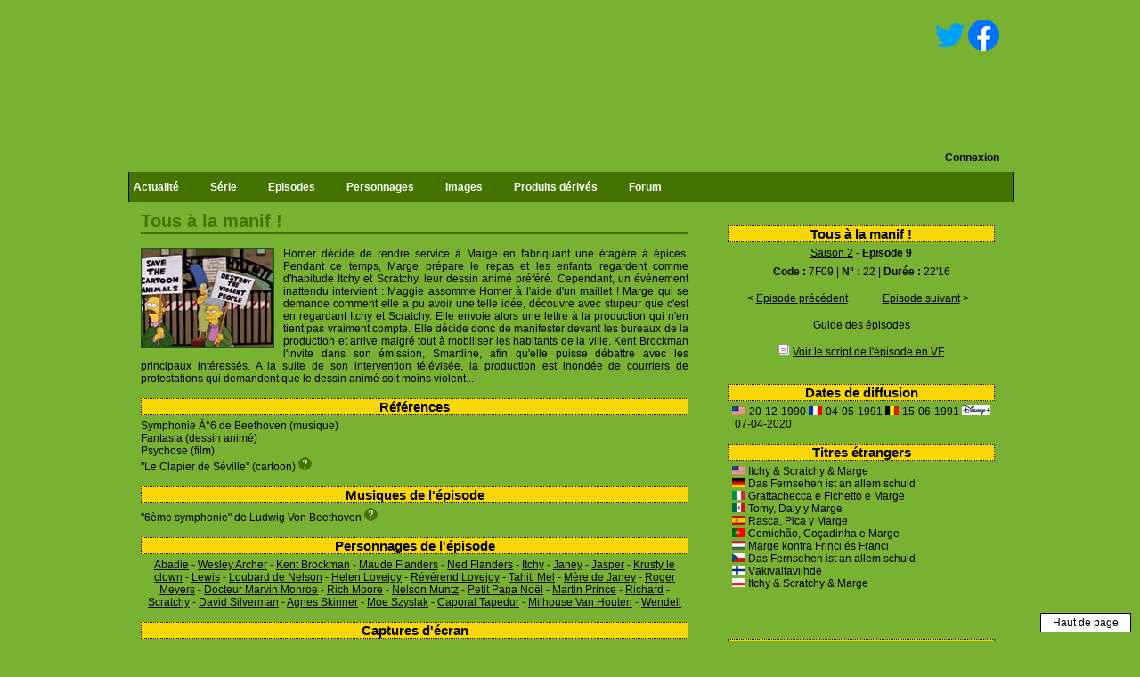

--- FILE ---
content_type: text/html; charset=UTF-8
request_url: https://simpsonspark.com/episodes/tous_a_la_manif
body_size: 10085
content:
<!DOCTYPE html>
<html lang="fr">
<head>
    <meta http-equiv="Content-Type" content="text/html; charset=utf-8" />
    <meta name="Description" content="Toute l'actualité des Simpsons en français.">
    <meta name="Keywords" content="the simpson park, the simpsons park, the simpson, the simpsons, simspons, les simpson, les simpsons, homer simpson, homer, omer, bart simpson, bart, bartholomet, el barto, marge, lisa, maggie, magie, maggy, magy, moe, emmy, scripts, Ã©pisodes, guide Ã©pisodes, gag canapÃ©, film, forum, cartes postales vituelles, ecards, bandai, springfield, DVD, pictures, images, photos, mad caps, bd, bongo comics, matt groening, sÃ©rie, serie, sons quebecois, sounds, videos, video, Ã©conomiseurs ecran, themes de bureau, cureurs, cursors, icones, icons, wallpapers, fonds, musique, music, jeux, games, animations, rubriques, tÃ©lÃ©vision emissions sÃ©ries, coloriages, coloring, pages blanches, scripts, forum, chat, historique, doublages, papiers peints, partitions, sonneries, vizir, pogs, personnages, programme tÃ©lÃ©, merchandising, sÃ©rie, photos, liens, figurines, goodies, bande dessine, Dino, movies, skins winamp, personnages, gadgets, boutique, philippe peythieu, vÃ©ronique augereau, aurÃ©lia bruno, joelle guigui, pierre laurent, rÃ©gine teyssot, patrick guillemin, gilbert levy, michel modo, concours">
    <meta name="Identifier-URL" content="http://www.simpsonspark.com">
    <meta name="Robots" content="index,follow,all">
    <meta name="Revisit-after" content="2 days">
    <meta name="Author" CONTENT="Hervé Mouyal">
    <meta name="Reply-to" CONTENT="webmaster@simpsonspark.com">
    <meta name="Language" CONTENT="FR">
    <meta property="og:image" content="https://simpsonspark.com/images/logos/logosite.png" />
    <meta name="viewport" content="width=device-width, initial-scale=1">
    <link rel="shortcut icon" href="https://simpsonspark.com/design/version1/favicon.ico">
    <META HTTP-EQUIV="imagetoolbar" CONTENT="no">

    <title>Tous à la manif !
</title>

    <style type="text/css">
    /* Info-bulle */
    .infobulle {
      text-decoration:none;
      position:relative;
    }
    .infobulle span {
      display:none;
      -moz-border-radius:6px;
      -webkit-border-radius:6px;
      border-radius:6px;
      color:black;
      background-color: #eff1f3;
      font-style:italic;
    }
    .infobulle span img {
      float:left;
      margin:0px 8px 8px 0;
    }
    .infobulle:hover span
    {
      display:block;
      position:absolute;
      top:0;
      left:0;
      z-index:1000;
      width:250px;
      /* max-width:200px; */
      min-height:20px;
      border:1px solid black;
      margin-top:12px;
      margin-left:32px;
      overflow:hidden;
      padding:8px;
    }
    </style>

    <link href="https://fonts.googleapis.com/css?family=Roboto+Condensed|Droid+Serif:400italic" rel='stylesheet' type='text/css'>
    <link rel="stylesheet" href="https://simpsonspark.com/css/main.css" type="text/css" media="screen" />
    <link rel="stylesheet" href="https://simpsonspark.com/css/menu.css" type="text/css" media="screen" />
    <link rel="stylesheet" href="https://simpsonspark.com/css/prettyPhoto.css" type="text/css" media="screen" />
    <!--[if IE]>
      <link rel="stylesheet" href="https://simpsonspark.com/css/menuIE.css" type="text/css" media="screen" />
      <link rel="stylesheet" href="https://simpsonspark.com/css/mainIE.css" type="text/css" media="screen" />
      <![endif]-->
    <!--[if IE 6]>
      <link rel="stylesheet" href="https://simpsonspark.com/css/mainIE.css" type="text/css" media="screen" />
      <![endif]-->

    <script type="text/javascript" src="https://ajax.googleapis.com/ajax/libs/jquery/1.7.2/jquery.min.js"></script>
    <script src="https://simpsonspark.com/js/jquery-ui-1.9.2.draggable.min.js" type="text/javascript"></script>
    <script src="https://simpsonspark.com/js/jquery.prettyPhoto.js" type="text/javascript"></script>
        <script src="https://simpsonspark.com/js/functions.js?v=20220518" type="text/javascript"></script>
        <script data-ad-client="ca-pub-3910847869685938" async src="https://pagead2.googlesyndication.com/pagead/js/adsbygoogle.js" type="text/javascript"></script>
    <!-- Tiny MCE -->
    <script src="https://cdn.tiny.cloud/1/i93gviex2fh1sjoq0tbjhyykq4vcbgc5zmiupj3425uhiwhf/tinymce/6/tinymce.min.js" referrerpolicy="origin"></script>
</head>
<body>
    <script type="text/javascript">

    var _gaq = _gaq || [];
    _gaq.push(['_setAccount', 'UA-880687-1']);
    _gaq.push(['_trackPageview']);

    (function() {
      var ga = document.createElement('script'); ga.type = 'text/javascript'; ga.async = true;
      ga.src = ('https:' == document.location.protocol ? 'https://ssl' : 'http://www') + '.google-analytics.com/ga.js';
      var s = document.getElementsByTagName('script')[0]; s.parentNode.insertBefore(ga, s);
    })();

    </script>
    <script type="text/javascript" charset="utf-8">
      $(document).ready(function(){
        $("a[rel^='prettyPhoto']").prettyPhoto({social_tools: false});
        
      
      });
    </script>
    <div id="go_top" style="background-color: white; border: 1px solid black; padding-bottom: 3px; padding-top: 3px;width:100px; position: fixed; right: 10px; bottom: 10px;">
        <a href="#" style="text-decoration: none;">Haut de page</a>
    </div>
    <div id="conteneur">
        <div id="header">
            <div name="zone_clicable_image" style="position: absolute; width:360px; height:180px; top: 13px; left: 7px; cursor: pointer;" onclick="javascript:document.location.replace('https://simpsonspark.com/');" data-cf-modified-=""></div>
            
            <div id="haut_droite">
                <a href="https://twitter.com/simpsonspark" target="_blank" rel="noopener"><img src="https://simpsonspark.com/images/pictos/tw.png" alt="simpsonspark sur twitter" align="absmiddle" border="0"></a>
                <a href="https://www.facebook.com/pages/The-Simpsons-Park/231287457615" target="_blank" rel="noopener"><img src="https://simpsonspark.com/images/pictos/fb.png" alt="simpsonspark sur facebook" align="absmiddle" border="0"></a>
            </div>
            <div id="connexion">
                            <a href="https://simpsonspark.com/login">Connexion</a>
                        </div>
            <div id="container">
                <div id="menu_deroulant">
                    <ul>
                        <li>
                          Actualité
                                                    <div class="sousmenu_2">
                              <div class="col_1">
                                  <ul>
                                      <li><a href="https://simpsonspark.com/">Accueil</a></li>
                                      <li><a href="https://simpsonspark.com/actualites">Toute l'actualité</a></li>
                                      <li><a href="https://simpsonspark.com/interviews">Interviews</a></li>
                                      <li><a href="https://simpsonspark.com/programme-tele">Programme TV</a></li>
                                  </ul>
                              </div>
                              <div class="col_2">
                                  <ul>
                                                                            <li><a href="https://simpsonspark.com/actualites/3679-la-date-de-sortie-du-film-repousse">La date de sortie du film repoussée</a></li>
                                                                            <li><a href="https://simpsonspark.com/actualites/3678-un-nouveau-film-des-simpson-le-23-juillet-2027">Un nouveau film des Simpson le 23 juillet 2027 !</a></li>
                                                                            <li><a href="https://simpsonspark.com/actualites/3677-alf-clausen-est-dcd">Alf Clausen est décédé</a></li>
                                                                            <li><a href="https://simpsonspark.com/actualites/3676-les-simpson-renouvels-pour-4-ans">Les Simpson renouvelés pour 4 ans !</a></li>
                                                                            <li><a href="https://simpsonspark.com/actualites/3675-funzo-funzo-funzo">Funzo ! Funzo ! Funzo !</a></li>
                                                                            <li><a href="https://simpsonspark.com/actualites/3674-bonne-anne-2025-de-la-part-de-simpsonspark">Bonne année 2025 de la part de SimpsonsPark</a></li>
                                                                            <li><a href="https://simpsonspark.com/actualites/3673-bientt-un-spcial-nol-exclusif-disney">Bientôt un spécial Noël exclusif à Disney+</a></li>
                                                                            <li><a href="https://simpsonspark.com/actualites/3672-pamela-hayden-se-retire">Pamela Hayden se retire</a></li>
                                                                            <li><a href="https://simpsonspark.com/actualites/3671-interview-exclusive-de-franck-pedretti">Interview exclusive de Franck Pedretti</a></li>
                                                                            <li><a href="https://simpsonspark.com/actualites/3670-philippe-peythieu-et-vronique-augereau-dbarquent-sur-les-rseaux-sociaux">Philippe Peythieu et Véronique Augereau débarquent sur les réseaux sociaux</a></li>
                                                                        </ul>
                              </div>
                          </div>
                                                  </li>
                        <li>
                            Série
                            <div class="sousmenu_2">
                                <div class="col_1">
                                    <ul>
                                        <li><a href="https://simpsonspark.com/bilan-des-saisons">Bilan des saisons</a></li>
                                        <li><a href="https://simpsonspark.com/dossiers">Dossiers</a></li>
                                        <li><a href="https://simpsonspark.com/doublage-version-francaise">Doublage VF</a></li>
                                        <li><a href="https://simpsonspark.com/doublage-version-originale">Doublage VO</a></li>
                                        <li><a href="https://simpsonspark.com/equipe-technique">Equipe technique</a></li>
                                        <li><a href="https://simpsonspark.com/captures-d-ecran">Captures d'écran</a></li>
                                        <li><a href="https://simpsonspark.com/gags-du-canape">Gags du canapé</a></li>
                                        <li><a href="https://simpsonspark.com/listes">Listes</a></li>
                                        <li><a href="https://simpsonspark.com/matt-groening">Matt Groening</a></li>
                                        <li><a href="https://simpsonspark.com/references">Références</a></li>
                                        <li><a href="https://simpsonspark.com/scenes-coupees-saisons-1-a-5">Scènes coupées</a></li>
                                        <li><a href="https://simpsonspark.com/springfield">Springfield</a></li>
                                        <li><a href="https://simpsonspark.com/paroles-episodes-saison-1">Paroles</a></li>
                                    </ul>
                                </div>
                                <div class="col_2">
                                    <ul>
                                        <li><a href="https://simpsonspark.com/articles-de-presse">Articles de presse</a></li>
                                        <li><a href="https://simpsonspark.com/liste-des-expressions">Expressions</a></li>
                                        <li><a href="https://simpsonspark.com/faq">F.A.Q.</a></li>
                                        <li><a href="https://simpsonspark.com/fanscripts">Fanscripts</a></li>
                                        <li><a href="https://simpsonspark.com/les-simpson-le-film">Film</a></li>
                                        <li><a href="https://simpsonspark.com/lieux">Lieux</a></li>
                                        <li><a href="https://simpsonspark.com/recompenses">Récompenses</a></li>
                                    </ul>
                                </div>
                            </div>
                        </li>
                        <li>
                        Episodes
                            <div class="sousmenu_3">
                                <div class="col_1">
                                    <ul>
                                        <li><a href="https://simpsonspark.com/guide-des-episodes">Guide des épisodes</a></li>
                                        <li><a href="https://simpsonspark.com/guide-des-shorts">Guide des shorts</a></li>
                                        <li><a href="https://simpsonspark.com/scripts">Scripts</a></li>
                                        <li><a href="https://simpsonspark.com/erreurs-episodes-saison-1">Erreurs</a></li>
                                        <li><a href="https://simpsonspark.com/classement-des-episodes">Classement des épisodes</a></li>
                                        <li><a href="https://simpsonspark.com/classement-des-scenaristes">Classement des scénaristes</a></li>
                                        <li>&nbsp;</li>
                                        <li><a href="https://simpsonspark.com/les-punitions-de-bart">Punitions de Bart</a></li>
                                        <li><a href="https://simpsonspark.com/gags-du-canape">Gags du canapé</a></li>
                                        <li><a href="https://simpsonspark.com/ecrans-titre-generique">Ecrans-titres</a></li>
                                        <li><a href="https://simpsonspark.com/panneaux-generique">Panneaux</a></li>
                                        <li>&nbsp;</li>
                                        <li><a href="https://simpsonspark.com/captures-d-ecran">Captures d'écran</a></li>
                                        <li><a href="https://simpsonspark.com/cartes-promotionnelles-de-la-saison-1">Cartes promotionnelles</a></li>
                                        <li><a href="https://simpsonspark.com/scenes-coupees-saisons-1-a-5">Scènes coupées</a></li>
                                        <li><a href="https://simpsonspark.com/paroles-episodes-saison-1">Paroles</a></li>
                                    </ul>
                                </div>
                                                                <div class="col_2">
                                    <ul>
                                                                                <li><a href="https://simpsonspark.com/episodes-de-la-saison-1">Saison 1</a></li>
                                                                                <li><a href="https://simpsonspark.com/episodes-de-la-saison-2">Saison 2</a></li>
                                                                                <li><a href="https://simpsonspark.com/episodes-de-la-saison-3">Saison 3</a></li>
                                                                                <li><a href="https://simpsonspark.com/episodes-de-la-saison-4">Saison 4</a></li>
                                                                                <li><a href="https://simpsonspark.com/episodes-de-la-saison-5">Saison 5</a></li>
                                                                                <li><a href="https://simpsonspark.com/episodes-de-la-saison-6">Saison 6</a></li>
                                                                                <li><a href="https://simpsonspark.com/episodes-de-la-saison-7">Saison 7</a></li>
                                                                                <li><a href="https://simpsonspark.com/episodes-de-la-saison-8">Saison 8</a></li>
                                                                                <li><a href="https://simpsonspark.com/episodes-de-la-saison-9">Saison 9</a></li>
                                                                                <li><a href="https://simpsonspark.com/episodes-de-la-saison-10">Saison 10</a></li>
                                                                                <li><a href="https://simpsonspark.com/episodes-de-la-saison-11">Saison 11</a></li>
                                                                                <li><a href="https://simpsonspark.com/episodes-de-la-saison-12">Saison 12</a></li>
                                                                                <li><a href="https://simpsonspark.com/episodes-de-la-saison-13">Saison 13</a></li>
                                                                                <li><a href="https://simpsonspark.com/episodes-de-la-saison-14">Saison 14</a></li>
                                                                                <li><a href="https://simpsonspark.com/episodes-de-la-saison-15">Saison 15</a></li>
                                                                                <li><a href="https://simpsonspark.com/episodes-de-la-saison-16">Saison 16</a></li>
                                                                                <li><a href="https://simpsonspark.com/episodes-de-la-saison-17">Saison 17</a></li>
                                                                                <li><a href="https://simpsonspark.com/episodes-de-la-saison-18">Saison 18</a></li>
                                                                                
                                    </ul>
                                    <ul>
                                                                                <li><a href="https://simpsonspark.com/episodes-de-la-saison-19">Saison 19</a></li>
                                                                                <li><a href="https://simpsonspark.com/episodes-de-la-saison-20">Saison 20</a></li>
                                                                                <li><a href="https://simpsonspark.com/episodes-de-la-saison-21">Saison 21</a></li>
                                                                                <li><a href="https://simpsonspark.com/episodes-de-la-saison-22">Saison 22</a></li>
                                                                                <li><a href="https://simpsonspark.com/episodes-de-la-saison-23">Saison 23</a></li>
                                                                                <li><a href="https://simpsonspark.com/episodes-de-la-saison-24">Saison 24</a></li>
                                                                                <li><a href="https://simpsonspark.com/episodes-de-la-saison-25">Saison 25</a></li>
                                                                                <li><a href="https://simpsonspark.com/episodes-de-la-saison-26">Saison 26</a></li>
                                                                                <li><a href="https://simpsonspark.com/episodes-de-la-saison-27">Saison 27</a></li>
                                                                                <li><a href="https://simpsonspark.com/episodes-de-la-saison-28">Saison 28</a></li>
                                                                                <li><a href="https://simpsonspark.com/episodes-de-la-saison-29">Saison 29</a></li>
                                                                                <li><a href="https://simpsonspark.com/episodes-de-la-saison-30">Saison 30</a></li>
                                                                                <li><a href="https://simpsonspark.com/episodes-de-la-saison-31">Saison 31</a></li>
                                                                                <li><a href="https://simpsonspark.com/episodes-de-la-saison-32">Saison 32</a></li>
                                                                                <li><a href="https://simpsonspark.com/episodes-de-la-saison-33">Saison 33</a></li>
                                                                                <li><a href="https://simpsonspark.com/episodes-de-la-saison-34">Saison 34</a></li>
                                                                                <li><a href="https://simpsonspark.com/episodes-de-la-saison-35">Saison 35</a></li>
                                                                                <li><a href="https://simpsonspark.com/episodes-de-la-saison-36">Saison 36</a></li>
                                         
                                    </ul>
                                </div>
                                                            </div>
                        </li>
                        <li>
                        Personnages
                            <div class="sousmenu_2">
                                <div class="col_1">
                                    <ul>
                                        <li><a href="https://simpsonspark.com/guide-des-personnages">Guide des personnages</a></li>
                                    </ul>
                                </div>
                                                                <div class="col_2">
                                    <ul>
                                                                                <li><a href="https://simpsonspark.com/personnages/donna">Donna</a></li>
                                                                                <li><a href="https://simpsonspark.com/personnages/joe-la-boot">Joe La Boot</a></li>
                                                                                <li><a href="https://simpsonspark.com/personnages/fred-mertz">Fred Mertz</a></li>
                                                                                <li><a href="https://simpsonspark.com/personnages/scratchy">Scratchy</a></li>
                                                                                <li><a href="https://simpsonspark.com/personnages/george-c-scott">George C. Scott</a></li>
                                                                                <li><a href="https://simpsonspark.com/personnages/bernice-hibbert">Bernice Hibbert</a></li>
                                                                                <li><a href="https://simpsonspark.com/personnages/adolescent_boutonneux">Adolescent boutonneux</a></li>
                                                                                <li><a href="https://simpsonspark.com/personnages/murphy-gencives-sanglantes">Murphy &amp;quot;Gencives Sanglantes&amp;quot;</a></li>
                                                                                <li><a href="https://simpsonspark.com/personnages/gus">Gus</a></li>
                                                                                <li><a href="https://simpsonspark.com/personnages/tante-hortense">Tante Hortense</a></li>
                                                                            </ul>
                                </div>
                                                            </div>
                        </li>
                       <li>
                       Images
                            <div class="sousmenu_2">
                                <div class="col_1">
                                    <ul>
                                        <li><a href="https://simpsonspark.com/cartes-promotionnelles-de-la-saison-1">Cartes promotionnelles</a></li>
                                        <li><a href="https://simpsonspark.com/captures-d-ecran">Captures d'écran</a></li>
                                        <li><a href="https://simpsonspark.com/images-fanart">Fan art</a></li>
                                        <li><a href="https://simpsonspark.com/images-les-simpson-le-film">Images du film</a></li>
                                    </ul>
                                </div>
                                <div class="col_2">
                                    <ul>
                                        <li><a href="https://simpsonspark.com/images-homer">Images de Homer</a></li>
                                        <li><a href="https://simpsonspark.com/images-bart">Images de Bart</a></li>
                                        <li><a href="https://simpsonspark.com/images-lisa">Images de Lisa</a></li>
                                        <li><a href="https://simpsonspark.com/images-maggie">Images de Maggie</a></li>
                                        <li><a href="https://simpsonspark.com/images-marge">Images de Marge</a></li>
                                        <li><a href="https://simpsonspark.com/images-family">Images de la famille Simpson</a></li>
                                        <li><a href="https://simpsonspark.com/images-others">Image des autres personnages</a></li>
                                    </ul>
                                </div>
                            </div>
                        </li>
                        <li>
                        Produits dérivés
                            <div class="sousmenu_2">
                                <div class="col_1">
                                <ul>
                                    <li><a href="https://simpsonspark.com/produits-derives">Liste complète</a></li>
                                    <li><a href="https://simpsonspark.com/liste-des-comics-francais">Comics/BD français</a></li>
                                    <li><a href="https://simpsonspark.com/liste-des-comics-americains">Comics américains</a></li>
                                    <li><a href="https://simpsonspark.com/liste-des-dvd">DVD</a></li>
                                    <li><a href="https://simpsonspark.com/liste-des-figurines">Figurines</a></li>
                                    <li><a href="https://simpsonspark.com/special-25-ans">Spécial 25 ans</a></li>
                                    <li><a href="https://simpsonspark.com/jeux-et-jouets-simpson">Jeux & jouets</a></li>
                                    <li><a href="https://simpsonspark.com/jeux-videos-simpson">Jeux vidéo</a></li>
                                    <li><a href="https://simpsonspark.com/livres-simpson">Livres</a></li>
                                    <li><a href="https://simpsonspark.com/appareils-menager-simpson">Appareils ménagers</a></li>
                                    <li><a href="https://simpsonspark.com/produits-alimentaires-simpson">Produits alimentaire</a></li>
                                    <li><a href="https://simpsonspark.com/decorations-simpson">Décorations</a></li>
                                    <li><a href="https://simpsonspark.com/autres-produits-derives-simpson">Autres</a></li>
                                </ul>
                                </div>
                            </div>
                        </li>
                        <li>
                          <a href="http://www.simpsonspark.com/forum/index.php">Forum</a>
                        </li>
                    </ul>
            </div>
        </div>
    </div>
    
    <div id="gauche">

    </div>
    
    <div id="droite">
            <div class="bloc_droite">
        <h2>Tous à la manif !</h2>
        <center>
            <div style="margin-bottom:7px;">
                <a href="https://simpsonspark.com/episodes-de-la-saison-2">Saison 2</a>
                <b> - Episode 9</b>
            </div>
            <b>Code :</b> 7F09 |
            <b>N° : </b>22 | <b>Durée :</b> 22&#039;16
            <br><br>
            
            <table width="100%">
                <tr>
                    <td width="50%" align="center">
                                                    < <a style="font-weight: normal;" href="https://simpsonspark.com/episodes/le_saut_de_la_mort">Episode précédent</a>
                                            </td>
                    <td width="50%" align="center">
                                                    <a style="font-weight: normal;" href="https://simpsonspark.com/episodes/toute_la_verite_rien_que_la_verite">Episode suivant</a> >
                                            </td>
                </tr>
            </table><br>
            <a href="https://simpsonspark.com/guide-des-episodes">Guide des épisodes</a>
            <br><br>
                            <img src="https://simpsonspark.com/images/pictos/script.gif"> <a href="https://simpsonspark.com/scripts/vf-tous_a_la_manif">Voir le script de l'épisode en VF</a>
                    </center>
        <br>


        <h2>Dates de diffusion</h2>
                    <img src="https://simpsonspark.com/images/pictos/flags/flag_us.gif" /> 20-12-1990
                    <img src="https://simpsonspark.com/images/pictos/flags/flag_fr.gif" /> 04-05-1991
                    <img src="https://simpsonspark.com/images/pictos/flags/flag_be.gif" /> 15-06-1991
                    <img src="https://simpsonspark.com/images/pictos/flags/flag_disney.gif" /> 07-04-2020
        

        <h2>Titres étrangers</h2>
        <img src="https://simpsonspark.com/images/pictos/flags/flag_us.gif" /> Itchy &amp; Scratchy &amp; Marge<br>
                    <img src="https://simpsonspark.com/images/pictos/flags/flag_all.gif" /> Das Fernsehen ist an allem schuld<br>
                    <img src="https://simpsonspark.com/images/pictos/flags/flag_ita.gif" /> Grattachecca e Fichetto e Marge<br>
                    <img src="https://simpsonspark.com/images/pictos/flags/flag_mex.gif" /> Tomy, Daly y Marge<br>
                    <img src="https://simpsonspark.com/images/pictos/flags/flag_esp.gif" /> Rasca, Pica y Marge<br>
                    <img src="https://simpsonspark.com/images/pictos/flags/flag_por.gif" /> Comichão, Coçadinha e Marge<br>
                    <img src="https://simpsonspark.com/images/pictos/flags/flag_hon.gif" /> Marge kontra Frinci és Franci<br>
                    <img src="https://simpsonspark.com/images/pictos/flags/flag_tch.gif" /> Das Fernsehen ist an allem schuld<br>
                    <img src="https://simpsonspark.com/images/pictos/flags/flag_fin.gif" /> Väkivaltaviihde<br>
                    <img src="https://simpsonspark.com/images/pictos/flags/flag_pol.gif" /> Itchy &amp; Scratchy &amp; Marge<br>
            </div>

        <div class="bloc_droite">
            <h2>Rechercher sur le site</h2>
            <script async src="https://cse.google.com/cse.js?cx=012068084100699426917:05khcmkxrga"></script>
            <div class="gcse-search"></div>
        </div>
        
                <div class="bloc_droite">
            <h2>L'anecdote du jour</h2>
            L'ancien maire de New-York Rudy Guliani devait apparaître en guest star dans une scène de Petit Papa Noël Superflic (s18) mais le passage a été coupé de la diffusion originale car il était alors candidat à la présidentielle. La scène existe néanmoins et était présente lors de la diffusion en France.
        </div>
                
        <script async src="https://pagead2.googlesyndication.com/pagead/js/adsbygoogle.js" type="text/javascript"></script>
        <ins class="adsbygoogle" style="display:inline-block;width:295px;height:300px" data-ad-client="ca-pub-3910847869685938" data-ad-slot="9825364809"></ins>
        <script type="text/javascript">
            (adsbygoogle = window.adsbygoogle || []).push({});
        </script>
          
        <div class="bloc_droite">
            <h2>Les Simpson à la TV</h2>
                        <div style="color: red; text-align:center;">Aucune diffusion à venir.</div>
                        <br>
            <div class="typo2">
              > <a href="https://simpsonspark.com/programme-tele">Programme TV complet</a>
            </div>
        </div>
    </div>

    <div id="centre">
            <h1>Tous à la manif !</h1>

    
            <a href="https://simpsonspark.com/episodes/tous_a_la_manif">
            <img src="https://simpsonspark.com/images/guide/s2/7f09.jpg" style="margin-right: 10px; float: left;" />
        </a>
    
    Homer décide de rendre service à Marge en fabriquant une étagère à épices. Pendant ce temps, Marge prépare le repas et les enfants regardent comme d'habitude Itchy et Scratchy, leur dessin animé préféré. Cependant, un événement inattendu intervient : Maggie assomme Homer à l'aide d'un maillet ! Marge qui se demande comment elle a pu avoir une telle idée, découvre avec stupeur que c'est en regardant Itchy et Scratchy. Elle envoie alors une lettre à la production qui n'en tient pas vraiment compte. Elle décide donc de manifester devant les bureaux de la production et arrive malgré tout à mobiliser les habitants de la ville. Kent Brockman l'invite dans son émission, Smartline, afin qu'elle puisse débattre avec les principaux intéressés. A la suite de son intervention télévisée, la production est inondée de courriers de protestations qui demandent que le dessin animé soit moins violent...


            <h2>Références</h2>
                    Symphonie Â°6   de Beethoven (musique) 

                        <br>
                    Fantasia (dessin animé) 

                        <br>
                    Psychose (film) 

                        <br>
                    &quot;Le Clapier de Séville&quot; (cartoon) 

                            <a class="infobulle">
                    <img src="https://simpsonspark.com/images/pictos/interrogation.png" alt=" ? " />
                    <span>L&#039;épisode de Itchy et Scratchy est une référence.</span>
                </a>
                        <br>
            

            <h2>Musiques de l'épisode</h2>
                    &quot;6ème symphonie&quot; de Ludwig Von Beethoven
            
                            <a class="infobulle">
                    <img src="https://simpsonspark.com/images/pictos/interrogation.png" alt=" ? " />
                    <span>Musique quand les enfants sortent dehors pour jouer au lieu de regarder la télé.</span>
                </a>
                        <br>
            

            <h2>Personnages de l'épisode</h2>
        <center>
                                <a href="https://simpsonspark.com/personnages/abadie">Abadie</a>
                     -             <a href="https://simpsonspark.com/personnages/wesley-archer">Wesley Archer</a>
                     -             <a href="https://simpsonspark.com/personnages/kent-brockman">Kent Brockman</a>
                     -             <a href="https://simpsonspark.com/personnages/maude-flanders">Maude Flanders</a>
                     -             <a href="https://simpsonspark.com/personnages/ned-flanders">Ned Flanders</a>
                     -             <a href="https://simpsonspark.com/personnages/itchy">Itchy</a>
                     -             <a href="https://simpsonspark.com/personnages/janey">Janey</a>
                     -             <a href="https://simpsonspark.com/personnages/jasper">Jasper</a>
                     -             <a href="https://simpsonspark.com/personnages/krusty-le-clown">Krusty le clown</a>
                     -             <a href="https://simpsonspark.com/personnages/lewis">Lewis</a>
                     -             <a href="https://simpsonspark.com/personnages/loubard-de-nelson">Loubard de Nelson</a>
                     -             <a href="https://simpsonspark.com/personnages/helen-lovejoy">Helen Lovejoy</a>
                     -             <a href="https://simpsonspark.com/personnages/reverend-lovejoy">Révérend Lovejoy</a>
                     -             <a href="https://simpsonspark.com/personnages/tahiti-mel">Tahiti Mel</a>
                     -             <a href="https://simpsonspark.com/personnages/mere-de-janey">Mère de Janey</a>
                     -             <a href="https://simpsonspark.com/personnages/roger-meyers">Roger Meyers</a>
                     -             <a href="https://simpsonspark.com/personnages/docteur-marvin-monroe">Docteur Marvin Monroe</a>
                     -             <a href="https://simpsonspark.com/personnages/rich-moore">Rich Moore</a>
                     -             <a href="https://simpsonspark.com/personnages/nelson-muntz">Nelson Muntz</a>
                     -             <a href="https://simpsonspark.com/personnages/petit-papa-noel">Petit Papa Noël</a>
                     -             <a href="https://simpsonspark.com/personnages/martin-prince">Martin Prince</a>
                     -             <a href="https://simpsonspark.com/personnages/richard">Richard</a>
                     -             <a href="https://simpsonspark.com/personnages/scratchy">Scratchy</a>
                     -             <a href="https://simpsonspark.com/personnages/david-silverman">David Silverman</a>
                     -             <a href="https://simpsonspark.com/personnages/agnes-skinner">Agnes Skinner</a>
                     -             <a href="https://simpsonspark.com/personnages/moe-szyslak">Moe Szyslak</a>
                     -             <a href="https://simpsonspark.com/personnages/caporal-tapedur">Caporal Tapedur</a>
                     -             <a href="https://simpsonspark.com/personnages/milhouse-van-houten">Milhouse Van Houten</a>
                     -             <a href="https://simpsonspark.com/personnages/wendell">Wendell</a>
                </center>
    

    

            <h2>Captures d'écran</h2>
        <center>        
                    <a href="https://simpsonspark.com/framegrabs/7f09/frame005.jpg" rel="prettyPhoto[framegrabs]"><img src="https://simpsonspark.com/framegrabs/7f09/thumbs/frame005.jpg" /></a>
                    <a href="https://simpsonspark.com/framegrabs/7f09/frame014.jpg" rel="prettyPhoto[framegrabs]"><img src="https://simpsonspark.com/framegrabs/7f09/thumbs/frame014.jpg" /></a>
                    <a href="https://simpsonspark.com/framegrabs/7f09/frame023.jpg" rel="prettyPhoto[framegrabs]"><img src="https://simpsonspark.com/framegrabs/7f09/thumbs/frame023.jpg" /></a>
                    <a href="https://simpsonspark.com/framegrabs/7f09/frame032.jpg" rel="prettyPhoto[framegrabs]"><img src="https://simpsonspark.com/framegrabs/7f09/thumbs/frame032.jpg" /></a>
                    <a href="https://simpsonspark.com/framegrabs/7f09/frame041.jpg" rel="prettyPhoto[framegrabs]"><img src="https://simpsonspark.com/framegrabs/7f09/thumbs/frame041.jpg" /></a>
                    <a href="https://simpsonspark.com/framegrabs/7f09/frame050.jpg" rel="prettyPhoto[framegrabs]"><img src="https://simpsonspark.com/framegrabs/7f09/thumbs/frame050.jpg" /></a>
                    <a href="https://simpsonspark.com/framegrabs/7f09/frame059.jpg" rel="prettyPhoto[framegrabs]"><img src="https://simpsonspark.com/framegrabs/7f09/thumbs/frame059.jpg" /></a>
                    <a href="https://simpsonspark.com/framegrabs/7f09/frame068.jpg" rel="prettyPhoto[framegrabs]"><img src="https://simpsonspark.com/framegrabs/7f09/thumbs/frame068.jpg" /></a>
                    <a href="https://simpsonspark.com/framegrabs/7f09/frame077.jpg" rel="prettyPhoto[framegrabs]"><img src="https://simpsonspark.com/framegrabs/7f09/thumbs/frame077.jpg" /></a>
                    <a href="https://simpsonspark.com/framegrabs/7f09/frame086.jpg" rel="prettyPhoto[framegrabs]"><img src="https://simpsonspark.com/framegrabs/7f09/thumbs/frame086.jpg" /></a>
                    <a href="https://simpsonspark.com/framegrabs/7f09/frame095.jpg" rel="prettyPhoto[framegrabs]"><img src="https://simpsonspark.com/framegrabs/7f09/thumbs/frame095.jpg" /></a>
                    <a href="https://simpsonspark.com/framegrabs/7f09/frame104.jpg" rel="prettyPhoto[framegrabs]"><img src="https://simpsonspark.com/framegrabs/7f09/thumbs/frame104.jpg" /></a>
                    <a href="https://simpsonspark.com/framegrabs/7f09/frame113.jpg" rel="prettyPhoto[framegrabs]"><img src="https://simpsonspark.com/framegrabs/7f09/thumbs/frame113.jpg" /></a>
                    <a href="https://simpsonspark.com/framegrabs/7f09/frame122.jpg" rel="prettyPhoto[framegrabs]"><img src="https://simpsonspark.com/framegrabs/7f09/thumbs/frame122.jpg" /></a>
                    <a href="https://simpsonspark.com/framegrabs/7f09/frame131.jpg" rel="prettyPhoto[framegrabs]"><img src="https://simpsonspark.com/framegrabs/7f09/thumbs/frame131.jpg" /></a>
                    <a href="https://simpsonspark.com/framegrabs/7f09/frame140.jpg" rel="prettyPhoto[framegrabs]"><img src="https://simpsonspark.com/framegrabs/7f09/thumbs/frame140.jpg" /></a>
                    <a href="https://simpsonspark.com/framegrabs/7f09/frame149.jpg" rel="prettyPhoto[framegrabs]"><img src="https://simpsonspark.com/framegrabs/7f09/thumbs/frame149.jpg" /></a>
                    <a href="https://simpsonspark.com/framegrabs/7f09/frame158.jpg" rel="prettyPhoto[framegrabs]"><img src="https://simpsonspark.com/framegrabs/7f09/thumbs/frame158.jpg" /></a>
                    <a href="https://simpsonspark.com/framegrabs/7f09/frame167.jpg" rel="prettyPhoto[framegrabs]"><img src="https://simpsonspark.com/framegrabs/7f09/thumbs/frame167.jpg" /></a>
                    <a href="https://simpsonspark.com/framegrabs/7f09/frame176.jpg" rel="prettyPhoto[framegrabs]"><img src="https://simpsonspark.com/framegrabs/7f09/thumbs/frame176.jpg" /></a>
                <br><br>
        <span class="typo2">
            <a href="https://simpsonspark.com/captures-d-ecran/tous_a_la_manif">Voir les 199 captures d'écran de cet épisode</a>
        </span>
        </center>
    

            <h2>Erreurs</h2>
        <center>
        <table>
                    <tr>
                <td width="25">
                    <img src="https://simpsonspark.com/images/erreurs/crayon.gif" />
                </td>
                <td>
                    <b>[3:03  ]</b>
                    La peinture rouge passe par dessus la chaussure et le pantalon d&#039;Homer aulieu de passer en-dessous.
                                                                <a href="https://simpsonspark.com/images/erreurs/saison2/erreur_131_1.jpg" rel="prettyPhoto[erreurs]">
                        <img src="https://simpsonspark.com/images/pictos/camera.gif" style="vertical-align:middle;" /></a>
                                    </td>
            </tr>
                    <tr>
                <td width="25">
                    <img src="https://simpsonspark.com/images/erreurs/crayon.gif" />
                </td>
                <td>
                    <b>[3:11  ]</b>
                    La peinture coule à coté d&#039;Homer, alors que celle-ci a coulée quasiment sur lui sur le plan précédent.
                                    </td>
            </tr>
                    <tr>
                <td width="25">
                    <img src="https://simpsonspark.com/images/erreurs/crayon.gif" />
                </td>
                <td>
                    <b>[3:18  / 3:33 ]</b>
                    Homer est couché sur Bart et Lisa, puis sur le plan suivant, il est assis à leurs place et vice versa.
                                                                <a href="https://simpsonspark.com/images/erreurs/saison2/erreur_133_1.jpg" rel="prettyPhoto[erreurs]">
                        <img src="https://simpsonspark.com/images/pictos/camera.gif" style="vertical-align:middle;" /></a>
                                             /                     <a href="https://simpsonspark.com/images/erreurs/saison2/erreur_133_2.jpg" rel="prettyPhoto[erreurs]">
                        <img src="https://simpsonspark.com/images/pictos/camera.gif" style="vertical-align:middle;" /></a>
                                    </td>
            </tr>
                    <tr>
                <td width="25">
                    <img src="https://simpsonspark.com/images/erreurs/crayon.gif" />
                </td>
                <td>
                    <b>[18:23  ]</b>
                    Le nez de l&#039;architecte italien, devient tordu sur un plan.
                                    </td>
            </tr>
                </table>
        </center>
    
            <h2>Critiques de l'épisode</h2>
                <div id="liste_critiques">
                        <div class="critique">
                <img src="https://simpsonspark.com/images/avatars/113.jpg" style="float: left; margin-right: 10px; border: 1px solid black;">
                <div class="typo2">
                    <a href="https://simpsonspark.com/membres/regismo.php">regismo  (The Simpsons Park)</a> | 29/09/2010 à 22h37 | <strong>14/20</strong>
                </div>
                <br>
                Là je dis oui ! Bien entendu il y a la fameuse scène parodiant Psychose, mais j&#039;apprécie particulièrement le débat de Smartline. J&#039;en redemande, je l&#039;aurais même voulu plus long ! Si je n&#039;aime pas le passage où les enfants deviennent trop sages, Itchy et Scratchy sont presque plus drôles dans leur version molle que dans leur version violente. En ce qui concerne les remarques de Marge trop moralisatrice, je pense que c&#039;était, à l&#039;instar de l&#039;avertissement au début de l&#039;Horror Show, une sorte de réponse aux gens qui trouvaient la série trop provocatrice, il fallait apporter une sorte de caution morale. 2/ En VF, c&#039;est accentué par sa voix qui ne fait pas encore totalement naturelle. Quelques saisons plus tard, une fois Veronique Augereau rôdée dans cet exercice encore rôdée, ça passe nettement mieux !
            </div>
                        <div class="critique">
                <img src="https://simpsonspark.com/images/avatars/8763.jpg" style="float: left; margin-right: 10px; border: 1px solid black;">
                <div class="typo2">
                    <a href="https://simpsonspark.com/membres/arthur-md.php">Arthur MD </a> | 01/05/2019 à 17h35 | <strong>19/20</strong>
                </div>
                <br>
                Dans mon top 5, voir même 3 ! La scène parodiant Psychose est excellente et culte bien entendu mais on a aussi d&#039;autres petites perles dans cet épisode comme le Itchy &amp; Scratchy avec l&#039;écureuil Marge, Itchy &amp; Scratchy version guimauve qui sont à mourir de rire (pour la même raison que Burns et Smithers avec les rires enregistrés dans Rosebud) et le débat Smartline. Certains trouvent cet épisode un peu lent notamment avec la scène où les enfants vont jouer dehors mais personnellement, je la trouve très bonne et bien exagérée, tout comme la fin de l&#039;histoire qui se résume à un pénis (même si je ne comprends pas pourquoi on est obligé d&#039;aller voir le David Crockett de Michel-Angelo). Cet épisode est assez surprenant dans son écriture car il est plutôt du côté des parents mécontents en montrant qu&#039;Itchy &amp; Scratchy ont une mauvaise influence, que les producteurs et autres s&#039;en fichent pas mal des dits parents et que Itchy &amp; Scratchy sans violence désintéresse les enfants qui deviennent des enfants de coeur. Un des meilleurs épisodes sur Itchy &amp; Scratchy et sur la censure. Le rythme assez spécial des épisodes de la saison 2 ne m&#039;a jamais vraiment dérangé, cette fois ci ne fais pas exception !
            </div>
                        <div class="critique">
                <img src="https://simpsonspark.com/images/avatars/7696.jpg" style="float: left; margin-right: 10px; border: 1px solid black;">
                <div class="typo2">
                    <a href="https://simpsonspark.com/membres/yvesraymond-cul.php">YvesRaymond Cul </a> | 24/11/2014 à 00h02 | <strong>17/20</strong>
                </div>
                <br>
                C&#039;est un très bon épisode, qui a un scénario très bon, le premier avec Itchy et Scratchy en vedette, il est vraiment bourrée de gags, Homer qui fabrique une étagère a épices horrible, la parodie de Psychose avec Homer qui ce fait assommer par Maggie, Homer qui a peur de Maggie quand elle s&#039;approche de lui, L&#039;écureuil qui ressemble a Marge et qui dit &quot;Ne faîtes pas ça!Ne faîtes pas ça!Non, ne faîtes pas ça! et la phrase de Homer &quot;Bien fait pour ce taré d&#039;écureuil&quot;, et bien-sur tout les épisodes de Itchy et Scratchy qui sont vraiment bon et hilarant, j&#039;ai aussi vraiment ri quand j&#039;ai vue la tête de Bart et Lisa qui regarde les nouveaux épisode de Itchy et Scratchy anti-violence. Un épisode vraiment très drôle du début a la fin, un des premiers épisodes des Simpson qui est hilarant, un très très bon épisode.
            </div>
                        <div class="critique">
                <img src="https://simpsonspark.com/images/avatars/5829.jpg" style="float: left; margin-right: 10px; border: 1px solid black;">
                <div class="typo2">
                    <a href="https://simpsonspark.com/membres/springfield83.php">Springfield83 </a> | 23/07/2013 à 10h27 | <strong>14/20</strong>
                </div>
                <br>
                Un épisode aussi bon que le précédent. En passant je ne savais même pas que la scène où Maggie frappe Homer est une parodie de Psychose. 
Ce qui est bien c&#039;est que l&#039;on rentre directement dans l&#039;histoire, dès le début on voit Marge et sa réaction envers le dessin animé Itchy et Scratchy. On passe vraiment un bon moment et on ne voit pas le temps passer. 
Vient le débat animé sur Smartline qui va tout changer. Et oui I&amp;S va devenir un dessin animé avec une morale (Même si je ne trouve pas qu&#039;il en ai vraiment une). À la fin Marge se fait prendre de court quand les autres femmes manifestent contre la venue du David qui est pour elle une forme d&#039;art.
Dans cet épisode j&#039;adore le rôle de Marge qu&#039;elle aura tout au long de la série.

Un épisode assez drôle et avec un bon scénario.
            </div>
                        <div class="critique">
                <img src="https://simpsonspark.com/images/avatars/2182.jpg" style="float: left; margin-right: 10px; border: 1px solid black;">
                <div class="typo2">
                    <a href="https://simpsonspark.com/membres/cofa48.php">cofa48 </a> | 25/04/2011 à 19h06 | <strong>10/20</strong>
                </div>
                <br>
                Un épisode moyen pour la saison.Pour commencer,on a un gag du canapé cout mais très lent et sent humour.Je pense que l&#039;un des gros point postif de cette épisode est la moralité qu&#039;il inspire.Mais à part ça,il n&#039;y a rien de grandiose à retenir...Les gags ne sont vraiment pas très présent,mais le peu qu&#039;il y a est assz drôle(la parodie à Psychose,le Itchy et Scratchy avec Marge,et celui sans violence).Ce sont les deux que je retiens,mais ils m&#039;ont bien fais rire.Il y a aussi quelques très mauvaises scènes,bien trop longue(le débat sur Smarline,la scène ou les enfants commencent à jouer dehors).Sinon,on peut dire que la parodie de Psychose est culte !(Maggie tapant sur la tête à Homer,le pot de peinture qui tombe).Mais en général,cette épisode est assez moyen,voir décévant.
            </div>
                    </div>

        <div id="suite_critiques">
        </div>
        <div id="suite_critiques_link">
            <a onclick="suiteCritiques('7f09', '5', '5'); " style="cursor: pointer;" class="typo2" data-cf-modified-2422b24695f6c1362aaaf148-="">
            > Suite</a>
        </div>
        </div>

    <div id="pied">
        <a href="https://simpsonspark.com/equipe">L'équipe du site</a> | <a href="https://simpsonspark.com/a-propos">A propos</a>
        <br>
        <div style="text-align: center; margin-left: 15px;">©2000-2026 The Simpsons Park</div>
    </div>

    <div id="chatbox-main"></div>
</body>
</html>


--- FILE ---
content_type: text/html; charset=utf-8
request_url: https://www.google.com/recaptcha/api2/aframe
body_size: 115
content:
<!DOCTYPE HTML><html><head><meta http-equiv="content-type" content="text/html; charset=UTF-8"></head><body><script nonce="j5JFgqxXB05GmhbB1pTJfQ">/** Anti-fraud and anti-abuse applications only. See google.com/recaptcha */ try{var clients={'sodar':'https://pagead2.googlesyndication.com/pagead/sodar?'};window.addEventListener("message",function(a){try{if(a.source===window.parent){var b=JSON.parse(a.data);var c=clients[b['id']];if(c){var d=document.createElement('img');d.src=c+b['params']+'&rc='+(localStorage.getItem("rc::a")?sessionStorage.getItem("rc::b"):"");window.document.body.appendChild(d);sessionStorage.setItem("rc::e",parseInt(sessionStorage.getItem("rc::e")||0)+1);localStorage.setItem("rc::h",'1769655377761');}}}catch(b){}});window.parent.postMessage("_grecaptcha_ready", "*");}catch(b){}</script></body></html>

--- FILE ---
content_type: application/javascript
request_url: https://simpsonspark.com/js/functions.js?v=20220518
body_size: 2767
content:
function suiteCommentaires(rubrique, id_int, id_text, debut, nb) {
    $.ajax({
        url: "https://www.simpsonspark.com/critiques/yabf20/0commentaire.php?action=display&rubrique=" + rubrique + "&id_int=" + id_int + "&id_text=" + id_text + "&debut=" + debut + "&nb=" + nb + "",
        cache: false
    }).done(function(html) {
        $("#liste_commentaires").append(html);
    });
}

function suiteCritiques(code, debut, nb) {
    $.ajax({
        url: "https://www.simpsonspark.com/critiques/" + code + "/" + debut,
        cache: false
    }).done(function(html) {
        $("#liste_critiques").append(html);
    });
    document.getElementById('suite_critiques_link').innerHTML = "<a onclick=\"suiteCritiques('" + code +
        "', '" + (parseInt(debut) + 5) + "', '5');\" style=\"cursor: pointer;\" class=\"typo2\" data-cf-modified-2422b24695f6c1362aaaf148-=\"\"> > Suite </a>";
}

function quizAjoutQuestion(num) {
    var nb = parseInt(num);
    var xhr = null;
    if (window.XMLHttpRequest) {
        xhr = new XMLHttpRequest();
    } else if (window.ActiveXObject) {
        xhr = new ActiveXObject("Microsoft.XMLHTTP");
    }
    //on appelle le fichier reponse.txt
    xhr.open("GET", "https://www.simpsonspark.com/quiz_question.php?num=" + num, false);
    xhr.send(null);

    document.getElementById('question' + num).innerHTML = xhr.responseText;
    if (num < 20)
        document.getElementById('next_question').innerHTML = '<a onclick="quizAjoutQuestion(\'' + (nb + 1) + '\');" style="cursor:pointer;">Ajouter une question</a>';
    else
        document.getElementById('next_question').innerHTML = '';
}

function quizVerifFormu() {
    var i;
    //Vérif que le nom du quiz est rempli
    if (document.getElementById('nom').value == '') {
        alert('Merci de donner un nom à votre quiz');
        return;
    }
    //Vérif que les questions sont bien remplies
    for (i = 1; i <= 5; i++) {
        if (document.getElementById('q' + i).value == '') {
            alert('La question ' + i + ' n\'est pas renseignée');
            return;
        }
    }
    //Vérif que les propositions sont bien remplies
    for (i = 1; i <= 20; i++) {
        if (document.getElementById('q' + i) != null) {
            if (document.getElementById('q' + i).value != '') {
                if (document.getElementById('q' + i + 'c1').value == '' || document.getElementById('q' + i + 'c2').value == '' ||
                    document.getElementById('q' + i + 'c3').value == '' || document.getElementById('q' + i + 'c4').value == '') {
                    alert('Il manque une ou plusieurs propositions pour la question ' + i);
                    return
                }
            }
        }
    }
    //Validation du formulaire
    document.getElementById('formulaire').submit();
}

function sleep(ms) {
    var dt = new Date();
    dt.setTime(dt.getTime() + ms);
    while (new Date().getTime() < dt.getTime());
}

function ajoutCommentaire(rubrique, identifiant) {
    var contenu = $("#contenu_commentaire").val();
    var uniqueid = document.getElementById('uniqueid').value;
    if (contenu != '') {
        $.get('https://www.simpsonspark.com/ajout_commentaire.php', { rubrique: rubrique, identifiant: identifiant, contenu: contenu, uniqueid: uniqueid },
            function success(data) {
                if (data == 'OK') {
                    alert('Merci, votre commentaire a bien été ajouté.');
                    contenu = $("#contenu_commentaire").val('');
                } else {
                    alert(data);
                }
            }
        );
    }
}

function ajoutReference(episode) {
    var contenu = $("#titre_ref").val();
    var contenu2 = $("#description_ref").val();
    if (contenu != '' && contenu2 != '') {
        $.get('https://www.simpsonspark.com/ajout_reference.php', { contenu: contenu, contenu2: contenu2, id_text: episode },
            function success(data) {
                if (data == 'OK') {
                    alert('Merci, votre référence a bien été ajoutée.');
                    $("#titre_ref").val('');
                    $("#description_ref").val('');
                } else {
                    alert(data);
                }
            }
        );
    }
}

function ajoutMusique(episode) {
    var contenu = $("#titre_musique").val();
    var contenu2 = $("#description_musique").val();
    if (contenu != '' && contenu2 != '') {
        $.get('https://www.simpsonspark.com/ajout_musique.php', { contenu: contenu, contenu2: contenu2, id_text: episode },
            function success(data) {
                if (data == 'OK') {
                    alert('Merci, votre musique a bien été ajoutée.');
                    $("#titre_musique").val('');
                    $("#description_musique").val('');
                } else {
                    alert(data);
                }
            }
        );
    }
}

function ajoutCritique(episode) {
    var critique = $("#critique").val();
    var note = $("#critique_note").val();
    if (critique != '' && note != '') {
        $.get('https://www.simpsonspark.com/ajout_critique.php', { critique: critique, note: note, episode: episode },
            function success(data) {
                if (data == 'OK') {
                    alert('Merci, votre critique a bien été ajoutée.');
                    $("#critique").val('');
                    $("#critique_note").val('');
                } else {
                    alert(data);
                }
            }
        );
    }
}

function supprimerCritique(episode) {
    $.get('https://www.simpsonspark.com/supprimer_critique.php', { episode: episode },
        function success(data) {
            if (data == 'OK') {
                alert('Votre critique a été supprimée.');
                $("#critique").val('');
                $("#critique_note").val('');
            } else {
                alert(data);
            }
        }
    );
}

function ajoutCitation(id_perso) {
    var contenu = $("#citation_texte").val();
    var contenu2 = $("#citation_episode").val();
    if (contenu != '') {
        $.get('https://www.simpsonspark.com/ajout_citation.php', { contenu: contenu, contenu2: contenu2, id_int: id_perso },
            function success(data) {
                if (data == 'OK') {
                    alert('Merci, votre citation a bien été ajoutée.');
                    $("#citation_texte").val('');
                    $("#citation_episode").val('');
                } else {
                    alert(data);
                }
            }
        );
    }
}

function ajoutRenseignement(id_perso) {
    var contenu = $("#renseignement_texte").val();
    var contenu2 = $("#renseignement_episode").val();
    if (contenu != '') {
        $.get('https://www.simpsonspark.com/ajout_renseignement.php', { contenu: contenu, contenu2: contenu2, id_int: id_perso },
            function success(data) {
                if (data == 'OK') {
                    alert('Merci, votre renseignement a bien été ajouté.');
                    $("#renseignement_texte").val('');
                    $("#renseignement_episode").val('');
                } else {
                    alert(data);
                }
            }
        );
    }
}

function modifBiographie(id_perso) {
    var contenu = $("#biographie").val();
    if (contenu != '') {
        $.get('https://www.simpsonspark.com/modif_biographie.php', { contenu: contenu, id_int: id_perso },
            function success(data) {
                if (data == 'OK') {
                    alert('Merci, votre biographie a bien été enregistrée. Elle sera visible lorsqu\'elle aura été validée.');
                    $("#biographie").val('');
                } else {
                    alert(data);
                }
            }
        );
    }
}

function ajoutImagePerso(id_perso) {
    var contenu = $("#url_image_perso").val();
    if (contenu != '') {
        $.get('https://www.simpsonspark.com/ajout_image_perso.php', { contenu: contenu, id_int: id_perso },
            function success(data) {
                if (data == 'OK') {
                    alert('Merci, votre image a bien été enregistrée.');
                    $("#url_image_perso").val('');
                } else {
                    alert(data);
                }
            }
        );
    }
}

function ajoutRelation(id_perso) {
    var contenu = $("#relation").val();
    var contenu2 = $("#personnage").val();
    if (contenu != '' && contenu2 != '') {
        $.get('https://www.simpsonspark.com/ajout_relation.php', { contenu: contenu, contenu2: contenu2, id_int: id_perso },
            function success(data) {
                if (data == 'OK') {
                    alert('Merci, votre relation a bien été enregistrée. Elle sera visible dès qu\'elle aura été validée');
                    $("#relation").val('');
                    $("#personnage").val('');
                } else {
                    alert(data);
                }
            }
        );
    }
}

function ajoutCategoriePerso(id_perso) {
    var contenu = $("#categorie").val();
    if (contenu != '') {
        $.get('https://www.simpsonspark.com/ajout_categorie_perso.php', { contenu: contenu, id_int: id_perso },
            function success(data) {
                if (data == 'OK') {
                    alert('Merci, votre ajout a bien été enregistré. Il sera visible dès qu\'il aura été validé');
                    $("#categorie").val('');
                } else {
                    alert(data);
                }
            }
        );
    }
}

function ajoutVoixPerso(id_perso, version) {
    var contenu;
    var epi_tous = $("#epi_tous:checked").val();
    var epi_depuis = $("#epi_depuis:checked").val();
    var min_saison = parseFloat($("#min_saison").val());
    var max_saison = parseFloat($("#max_saison").val());
    if (epi_depuis) {
        min_saison = parseFloat($("#depuis_saison").val());
        max_saison = 99;
    }
    var doubleur = $("#doubleur_" + version).val();
    if (version == 'vf' && !doubleurVfExiste() || version == 'vo' && !doubleurVoExiste()) { alert('Ce doubleur est inconnu ! Si il manque un doubleur, contactez un administrateur pour l\'ajouter'); return; }
    if (epi_tous) contenu = 'Tous les épisodes';
    else {
        if (min_saison == '' || max_saison == '') { alert('Merci de renseigner les saisons' + min_saison + '&' + max_saison); return; }
        if (isNaN(min_saison) || isNaN(max_saison)) { alert('Les saisons ne sont pas des nombres !'); return; }
        if (min_saison > max_saison) { alert('La saison min est plus grande que la saison max !'); return; }
        if (min_saison == max_saison) contenu = 'Saison ' + min_saison;
        else contenu = 'Saisons ' + min_saison + ' à ' + max_saison;
    }
    $.get('https://www.simpsonspark.com/ajout_voix_perso.php', { contenu: doubleur, contenu2: contenu, id_int: id_perso },
        function success(data) {
            if (data == 'OK') {
                alert('Merci, votre ajout a bien été enregistré. Il sera visible dès qu\'il aura été validé');
                $("#min_saison").val('');
                $("#max_saison").val('');
                $("#min_saison").val('');
                $("#depuis_saison").val('');
            } else {
                alert(data);
            }
        }
    );
}

function replaceText(text, textarea) {
    if (textarea.value != 'Réagir à cette mise à jour') {
        // Attempt to create a text range (IE).
        if (typeof(textarea.caretPos) != "undefined" && textarea.createTextRange) {
            var caretPos = textarea.caretPos;

            caretPos.text = caretPos.text.charAt(caretPos.text.length - 1) == ' ' ? text + ' ' : text;
            caretPos.select();
        }
        // Mozilla text range replace.
        else if (typeof(textarea.selectionStart) != "undefined") {
            var begin = textarea.value.substr(0, textarea.selectionStart);
            var end = textarea.value.substr(textarea.selectionEnd);
            var scrollPos = textarea.scrollTop;

            textarea.value = begin + text + end;

            if (textarea.setSelectionRange) {
                textarea.focus();
                textarea.setSelectionRange(begin.length + text.length, begin.length + text.length);
            }
            textarea.scrollTop = scrollPos;
        }
        // Just put it on the end.
        else {
            textarea.value += text;
            textarea.focus(textarea.value.length - 1);
        }
    }

}

function listeEpiFr(saison) {
    $.ajax({
        url: "https://www.simpsonspark.com/episode.php?action=getlisteepisodesfr&saison=" + saison,
        cache: false
    }).done(function(html) {
        $("#episode").html(html);
    });
}

function popupcentree(page, largeur, hauteur, options) {
    var top = (screen.height - hauteur) / 2;
    var left = (screen.width - largeur) / 2;
    window.open(page, "", "top=" + top + ",left=" + left + ",width=" + largeur + ",height=" + hauteur + "," + options);
}

function afficherExtraits(id_acteur) {
    $.ajax({
        url: "https://www.simpsonspark.com/doublage.php?action=getextraits&acteur=" + id_acteur,
        cache: false
    }).done(function(html) {
        $("#acteur" + id_acteur).html(html);
    });
}

function validerFormulaireAjoutNews() {
    var contenu = $("#contenu").val();
    var titre = $("#titre").val();
    if (contenu == '' || titre == '') {
        alert('Merci de renseigner tous les champs');
        return false;
    } else return true;
}

function validerFormulaireAjoutErreur() {
    var timing1 = $("#timing1").val();
    var description = $("#description").val();
    if (description == '') {
        alert('Merci de donner une description de l\'erreur');
        return false;
    }
    if (timing1 == '' || timing1 == '00:00') {
        alert('Merci de renseigner au minimum le premier timing');
        return false;
    } else return true;
}